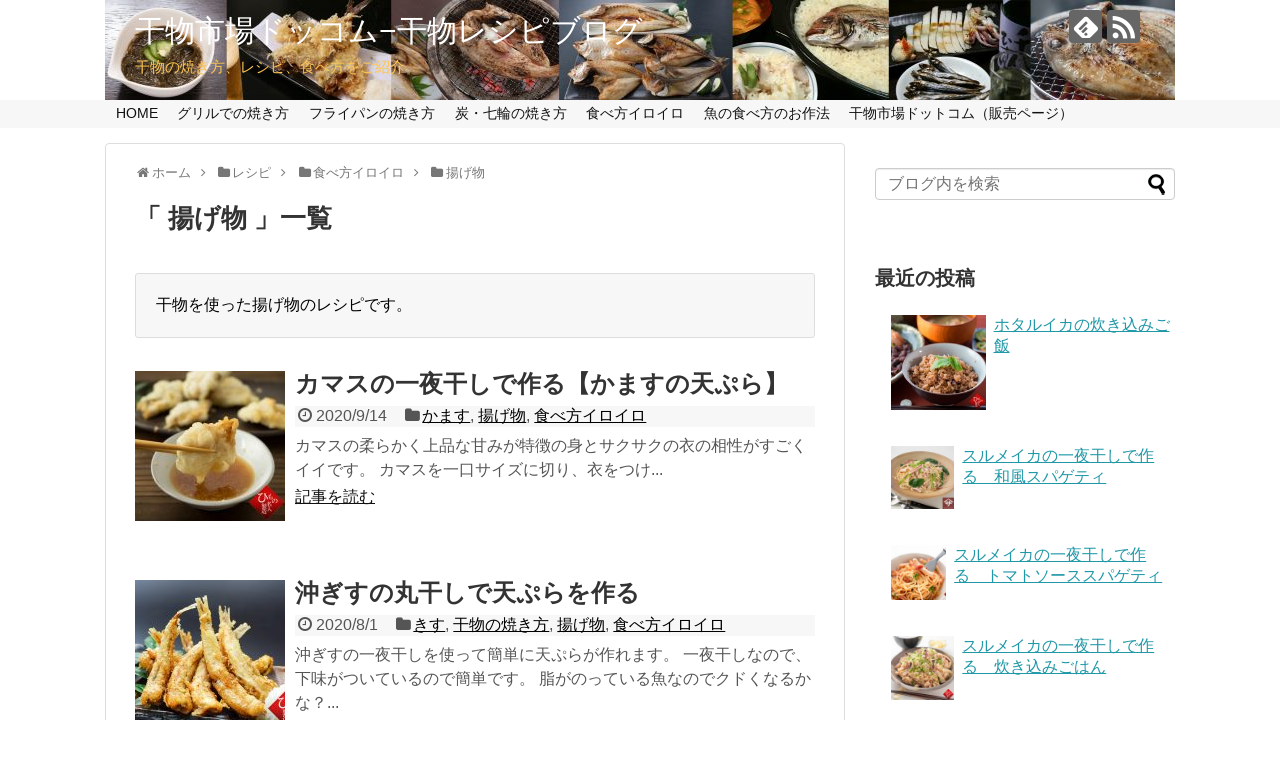

--- FILE ---
content_type: text/html; charset=UTF-8
request_url: https://himono1ba.com/wp/category/recipe/other-cook/deep_fry/
body_size: 11843
content:
<!DOCTYPE html>
<html lang="ja">
<head>
<meta charset="UTF-8">
  <meta name="viewport" content="width=device-width,initial-scale=1.0">
<link rel="alternate" type="application/rss+xml" title="干物市場ドッコム−干物レシピブログ RSS Feed" href="https://himono1ba.com/wp/feed/" />
<link rel="pingback" href="https://himono1ba.com/wp/xmlrpc.php" />
<meta name="description" content="干物を使った揚げ物のレシピです。" />
<meta name="keywords" content="揚げ物,ブログ,記事一覧" />
<!-- OGP -->
<meta property="og:type" content="website">
<meta property="og:description" content="干物を使った揚げ物のレシピです。">
<meta property="og:title" content="揚げ物 ｜ ">
<meta property="og:url" content="https://himono1ba.com/wp/category/recipe/other-cook/deep_fry/">
<meta property="og:image" content="https://himono1ba.com/wp/wp-content/uploads/2018/09/cropped-20160817-2-1.jpg">
<meta property="og:site_name" content="干物市場ドッコム−干物レシピブログ">
<meta property="og:locale" content="ja_JP">
<!-- /OGP -->
<!-- Twitter Card -->
<meta name="twitter:card" content="summary">
<meta name="twitter:description" content="干物を使った揚げ物のレシピです。">
<meta name="twitter:title" content="揚げ物 ｜ ">
<meta name="twitter:url" content="https://himono1ba.com/wp/category/recipe/other-cook/deep_fry/">
<meta name="twitter:domain" content="himono1ba.com">
<!-- /Twitter Card -->

<title>揚げ物  |  干物市場ドッコム−干物レシピブログ</title>
<meta name='robots' content='max-image-preview:large' />
<link rel='dns-prefetch' href='//himono1ba.com' />
<link rel="alternate" type="application/rss+xml" title="干物市場ドッコム−干物レシピブログ &raquo; フィード" href="https://himono1ba.com/wp/feed/" />
<link rel="alternate" type="application/rss+xml" title="干物市場ドッコム−干物レシピブログ &raquo; コメントフィード" href="https://himono1ba.com/wp/comments/feed/" />
<link rel="alternate" type="application/rss+xml" title="干物市場ドッコム−干物レシピブログ &raquo; 揚げ物 カテゴリーのフィード" href="https://himono1ba.com/wp/category/recipe/other-cook/deep_fry/feed/" />
<script type="text/javascript">
window._wpemojiSettings = {"baseUrl":"https:\/\/s.w.org\/images\/core\/emoji\/14.0.0\/72x72\/","ext":".png","svgUrl":"https:\/\/s.w.org\/images\/core\/emoji\/14.0.0\/svg\/","svgExt":".svg","source":{"concatemoji":"https:\/\/himono1ba.com\/wp\/wp-includes\/js\/wp-emoji-release.min.js"}};
/*! This file is auto-generated */
!function(e,a,t){var n,r,o,i=a.createElement("canvas"),p=i.getContext&&i.getContext("2d");function s(e,t){var a=String.fromCharCode,e=(p.clearRect(0,0,i.width,i.height),p.fillText(a.apply(this,e),0,0),i.toDataURL());return p.clearRect(0,0,i.width,i.height),p.fillText(a.apply(this,t),0,0),e===i.toDataURL()}function c(e){var t=a.createElement("script");t.src=e,t.defer=t.type="text/javascript",a.getElementsByTagName("head")[0].appendChild(t)}for(o=Array("flag","emoji"),t.supports={everything:!0,everythingExceptFlag:!0},r=0;r<o.length;r++)t.supports[o[r]]=function(e){if(p&&p.fillText)switch(p.textBaseline="top",p.font="600 32px Arial",e){case"flag":return s([127987,65039,8205,9895,65039],[127987,65039,8203,9895,65039])?!1:!s([55356,56826,55356,56819],[55356,56826,8203,55356,56819])&&!s([55356,57332,56128,56423,56128,56418,56128,56421,56128,56430,56128,56423,56128,56447],[55356,57332,8203,56128,56423,8203,56128,56418,8203,56128,56421,8203,56128,56430,8203,56128,56423,8203,56128,56447]);case"emoji":return!s([129777,127995,8205,129778,127999],[129777,127995,8203,129778,127999])}return!1}(o[r]),t.supports.everything=t.supports.everything&&t.supports[o[r]],"flag"!==o[r]&&(t.supports.everythingExceptFlag=t.supports.everythingExceptFlag&&t.supports[o[r]]);t.supports.everythingExceptFlag=t.supports.everythingExceptFlag&&!t.supports.flag,t.DOMReady=!1,t.readyCallback=function(){t.DOMReady=!0},t.supports.everything||(n=function(){t.readyCallback()},a.addEventListener?(a.addEventListener("DOMContentLoaded",n,!1),e.addEventListener("load",n,!1)):(e.attachEvent("onload",n),a.attachEvent("onreadystatechange",function(){"complete"===a.readyState&&t.readyCallback()})),(e=t.source||{}).concatemoji?c(e.concatemoji):e.wpemoji&&e.twemoji&&(c(e.twemoji),c(e.wpemoji)))}(window,document,window._wpemojiSettings);
</script>
<style type="text/css">
img.wp-smiley,
img.emoji {
	display: inline !important;
	border: none !important;
	box-shadow: none !important;
	height: 1em !important;
	width: 1em !important;
	margin: 0 0.07em !important;
	vertical-align: -0.1em !important;
	background: none !important;
	padding: 0 !important;
}
</style>
	<link rel='stylesheet' id='simplicity-style-css' href='https://himono1ba.com/wp/wp-content/themes/simplicity2/style.css' type='text/css' media='all' />
<link rel='stylesheet' id='responsive-style-css' href='https://himono1ba.com/wp/wp-content/themes/simplicity2/css/responsive-pc.css' type='text/css' media='all' />
<link rel='stylesheet' id='font-awesome-style-css' href='https://himono1ba.com/wp/wp-content/themes/simplicity2/webfonts/css/font-awesome.min.css' type='text/css' media='all' />
<link rel='stylesheet' id='icomoon-style-css' href='https://himono1ba.com/wp/wp-content/themes/simplicity2/webfonts/icomoon/style.css' type='text/css' media='all' />
<link rel='stylesheet' id='responsive-mode-style-css' href='https://himono1ba.com/wp/wp-content/themes/simplicity2/responsive.css' type='text/css' media='all' />
<link rel='stylesheet' id='narrow-style-css' href='https://himono1ba.com/wp/wp-content/themes/simplicity2/css/narrow.css' type='text/css' media='all' />
<link rel='stylesheet' id='media-style-css' href='https://himono1ba.com/wp/wp-content/themes/simplicity2/css/media.css' type='text/css' media='all' />
<link rel='stylesheet' id='extension-style-css' href='https://himono1ba.com/wp/wp-content/themes/simplicity2/css/extension.css' type='text/css' media='all' />
<style id='extension-style-inline-css' type='text/css'>

#site-title a {
  color:#ffffff;
}
#site-description {
  color:#fcc455;
}
#navi ul,
#navi ul.sub-menu,
#navi ul.children {
  background-color: #f7f7f7;
  border-color: #f7f7f7;
}
#navi {
  background-color: #f7f7f7;
}
@media screen and (max-width:1110px){
  #navi{
    background-color: transparent;
  }
}
@media screen and (max-width:639px){
  .article br{
    display: block;
  }
}
#h-top {
  background-image:url('https://himono1ba.com/wp/wp-content/uploads/2018/09/cropped-20160817-2-1.jpg');
}

</style>
<link rel='stylesheet' id='print-style-css' href='https://himono1ba.com/wp/wp-content/themes/simplicity2/css/print.css' type='text/css' media='print' />
<link rel='stylesheet' id='wp-block-library-css' href='https://himono1ba.com/wp/wp-includes/css/dist/block-library/style.min.css' type='text/css' media='all' />
<link rel='stylesheet' id='classic-theme-styles-css' href='https://himono1ba.com/wp/wp-includes/css/classic-themes.min.css' type='text/css' media='all' />
<style id='global-styles-inline-css' type='text/css'>
body{--wp--preset--color--black: #000000;--wp--preset--color--cyan-bluish-gray: #abb8c3;--wp--preset--color--white: #ffffff;--wp--preset--color--pale-pink: #f78da7;--wp--preset--color--vivid-red: #cf2e2e;--wp--preset--color--luminous-vivid-orange: #ff6900;--wp--preset--color--luminous-vivid-amber: #fcb900;--wp--preset--color--light-green-cyan: #7bdcb5;--wp--preset--color--vivid-green-cyan: #00d084;--wp--preset--color--pale-cyan-blue: #8ed1fc;--wp--preset--color--vivid-cyan-blue: #0693e3;--wp--preset--color--vivid-purple: #9b51e0;--wp--preset--gradient--vivid-cyan-blue-to-vivid-purple: linear-gradient(135deg,rgba(6,147,227,1) 0%,rgb(155,81,224) 100%);--wp--preset--gradient--light-green-cyan-to-vivid-green-cyan: linear-gradient(135deg,rgb(122,220,180) 0%,rgb(0,208,130) 100%);--wp--preset--gradient--luminous-vivid-amber-to-luminous-vivid-orange: linear-gradient(135deg,rgba(252,185,0,1) 0%,rgba(255,105,0,1) 100%);--wp--preset--gradient--luminous-vivid-orange-to-vivid-red: linear-gradient(135deg,rgba(255,105,0,1) 0%,rgb(207,46,46) 100%);--wp--preset--gradient--very-light-gray-to-cyan-bluish-gray: linear-gradient(135deg,rgb(238,238,238) 0%,rgb(169,184,195) 100%);--wp--preset--gradient--cool-to-warm-spectrum: linear-gradient(135deg,rgb(74,234,220) 0%,rgb(151,120,209) 20%,rgb(207,42,186) 40%,rgb(238,44,130) 60%,rgb(251,105,98) 80%,rgb(254,248,76) 100%);--wp--preset--gradient--blush-light-purple: linear-gradient(135deg,rgb(255,206,236) 0%,rgb(152,150,240) 100%);--wp--preset--gradient--blush-bordeaux: linear-gradient(135deg,rgb(254,205,165) 0%,rgb(254,45,45) 50%,rgb(107,0,62) 100%);--wp--preset--gradient--luminous-dusk: linear-gradient(135deg,rgb(255,203,112) 0%,rgb(199,81,192) 50%,rgb(65,88,208) 100%);--wp--preset--gradient--pale-ocean: linear-gradient(135deg,rgb(255,245,203) 0%,rgb(182,227,212) 50%,rgb(51,167,181) 100%);--wp--preset--gradient--electric-grass: linear-gradient(135deg,rgb(202,248,128) 0%,rgb(113,206,126) 100%);--wp--preset--gradient--midnight: linear-gradient(135deg,rgb(2,3,129) 0%,rgb(40,116,252) 100%);--wp--preset--duotone--dark-grayscale: url('#wp-duotone-dark-grayscale');--wp--preset--duotone--grayscale: url('#wp-duotone-grayscale');--wp--preset--duotone--purple-yellow: url('#wp-duotone-purple-yellow');--wp--preset--duotone--blue-red: url('#wp-duotone-blue-red');--wp--preset--duotone--midnight: url('#wp-duotone-midnight');--wp--preset--duotone--magenta-yellow: url('#wp-duotone-magenta-yellow');--wp--preset--duotone--purple-green: url('#wp-duotone-purple-green');--wp--preset--duotone--blue-orange: url('#wp-duotone-blue-orange');--wp--preset--font-size--small: 13px;--wp--preset--font-size--medium: 20px;--wp--preset--font-size--large: 36px;--wp--preset--font-size--x-large: 42px;--wp--preset--spacing--20: 0.44rem;--wp--preset--spacing--30: 0.67rem;--wp--preset--spacing--40: 1rem;--wp--preset--spacing--50: 1.5rem;--wp--preset--spacing--60: 2.25rem;--wp--preset--spacing--70: 3.38rem;--wp--preset--spacing--80: 5.06rem;}:where(.is-layout-flex){gap: 0.5em;}body .is-layout-flow > .alignleft{float: left;margin-inline-start: 0;margin-inline-end: 2em;}body .is-layout-flow > .alignright{float: right;margin-inline-start: 2em;margin-inline-end: 0;}body .is-layout-flow > .aligncenter{margin-left: auto !important;margin-right: auto !important;}body .is-layout-constrained > .alignleft{float: left;margin-inline-start: 0;margin-inline-end: 2em;}body .is-layout-constrained > .alignright{float: right;margin-inline-start: 2em;margin-inline-end: 0;}body .is-layout-constrained > .aligncenter{margin-left: auto !important;margin-right: auto !important;}body .is-layout-constrained > :where(:not(.alignleft):not(.alignright):not(.alignfull)){max-width: var(--wp--style--global--content-size);margin-left: auto !important;margin-right: auto !important;}body .is-layout-constrained > .alignwide{max-width: var(--wp--style--global--wide-size);}body .is-layout-flex{display: flex;}body .is-layout-flex{flex-wrap: wrap;align-items: center;}body .is-layout-flex > *{margin: 0;}:where(.wp-block-columns.is-layout-flex){gap: 2em;}.has-black-color{color: var(--wp--preset--color--black) !important;}.has-cyan-bluish-gray-color{color: var(--wp--preset--color--cyan-bluish-gray) !important;}.has-white-color{color: var(--wp--preset--color--white) !important;}.has-pale-pink-color{color: var(--wp--preset--color--pale-pink) !important;}.has-vivid-red-color{color: var(--wp--preset--color--vivid-red) !important;}.has-luminous-vivid-orange-color{color: var(--wp--preset--color--luminous-vivid-orange) !important;}.has-luminous-vivid-amber-color{color: var(--wp--preset--color--luminous-vivid-amber) !important;}.has-light-green-cyan-color{color: var(--wp--preset--color--light-green-cyan) !important;}.has-vivid-green-cyan-color{color: var(--wp--preset--color--vivid-green-cyan) !important;}.has-pale-cyan-blue-color{color: var(--wp--preset--color--pale-cyan-blue) !important;}.has-vivid-cyan-blue-color{color: var(--wp--preset--color--vivid-cyan-blue) !important;}.has-vivid-purple-color{color: var(--wp--preset--color--vivid-purple) !important;}.has-black-background-color{background-color: var(--wp--preset--color--black) !important;}.has-cyan-bluish-gray-background-color{background-color: var(--wp--preset--color--cyan-bluish-gray) !important;}.has-white-background-color{background-color: var(--wp--preset--color--white) !important;}.has-pale-pink-background-color{background-color: var(--wp--preset--color--pale-pink) !important;}.has-vivid-red-background-color{background-color: var(--wp--preset--color--vivid-red) !important;}.has-luminous-vivid-orange-background-color{background-color: var(--wp--preset--color--luminous-vivid-orange) !important;}.has-luminous-vivid-amber-background-color{background-color: var(--wp--preset--color--luminous-vivid-amber) !important;}.has-light-green-cyan-background-color{background-color: var(--wp--preset--color--light-green-cyan) !important;}.has-vivid-green-cyan-background-color{background-color: var(--wp--preset--color--vivid-green-cyan) !important;}.has-pale-cyan-blue-background-color{background-color: var(--wp--preset--color--pale-cyan-blue) !important;}.has-vivid-cyan-blue-background-color{background-color: var(--wp--preset--color--vivid-cyan-blue) !important;}.has-vivid-purple-background-color{background-color: var(--wp--preset--color--vivid-purple) !important;}.has-black-border-color{border-color: var(--wp--preset--color--black) !important;}.has-cyan-bluish-gray-border-color{border-color: var(--wp--preset--color--cyan-bluish-gray) !important;}.has-white-border-color{border-color: var(--wp--preset--color--white) !important;}.has-pale-pink-border-color{border-color: var(--wp--preset--color--pale-pink) !important;}.has-vivid-red-border-color{border-color: var(--wp--preset--color--vivid-red) !important;}.has-luminous-vivid-orange-border-color{border-color: var(--wp--preset--color--luminous-vivid-orange) !important;}.has-luminous-vivid-amber-border-color{border-color: var(--wp--preset--color--luminous-vivid-amber) !important;}.has-light-green-cyan-border-color{border-color: var(--wp--preset--color--light-green-cyan) !important;}.has-vivid-green-cyan-border-color{border-color: var(--wp--preset--color--vivid-green-cyan) !important;}.has-pale-cyan-blue-border-color{border-color: var(--wp--preset--color--pale-cyan-blue) !important;}.has-vivid-cyan-blue-border-color{border-color: var(--wp--preset--color--vivid-cyan-blue) !important;}.has-vivid-purple-border-color{border-color: var(--wp--preset--color--vivid-purple) !important;}.has-vivid-cyan-blue-to-vivid-purple-gradient-background{background: var(--wp--preset--gradient--vivid-cyan-blue-to-vivid-purple) !important;}.has-light-green-cyan-to-vivid-green-cyan-gradient-background{background: var(--wp--preset--gradient--light-green-cyan-to-vivid-green-cyan) !important;}.has-luminous-vivid-amber-to-luminous-vivid-orange-gradient-background{background: var(--wp--preset--gradient--luminous-vivid-amber-to-luminous-vivid-orange) !important;}.has-luminous-vivid-orange-to-vivid-red-gradient-background{background: var(--wp--preset--gradient--luminous-vivid-orange-to-vivid-red) !important;}.has-very-light-gray-to-cyan-bluish-gray-gradient-background{background: var(--wp--preset--gradient--very-light-gray-to-cyan-bluish-gray) !important;}.has-cool-to-warm-spectrum-gradient-background{background: var(--wp--preset--gradient--cool-to-warm-spectrum) !important;}.has-blush-light-purple-gradient-background{background: var(--wp--preset--gradient--blush-light-purple) !important;}.has-blush-bordeaux-gradient-background{background: var(--wp--preset--gradient--blush-bordeaux) !important;}.has-luminous-dusk-gradient-background{background: var(--wp--preset--gradient--luminous-dusk) !important;}.has-pale-ocean-gradient-background{background: var(--wp--preset--gradient--pale-ocean) !important;}.has-electric-grass-gradient-background{background: var(--wp--preset--gradient--electric-grass) !important;}.has-midnight-gradient-background{background: var(--wp--preset--gradient--midnight) !important;}.has-small-font-size{font-size: var(--wp--preset--font-size--small) !important;}.has-medium-font-size{font-size: var(--wp--preset--font-size--medium) !important;}.has-large-font-size{font-size: var(--wp--preset--font-size--large) !important;}.has-x-large-font-size{font-size: var(--wp--preset--font-size--x-large) !important;}
.wp-block-navigation a:where(:not(.wp-element-button)){color: inherit;}
:where(.wp-block-columns.is-layout-flex){gap: 2em;}
.wp-block-pullquote{font-size: 1.5em;line-height: 1.6;}
</style>
<link rel='stylesheet' id='newpost-catch-css' href='https://himono1ba.com/wp/wp-content/plugins/newpost-catch/style.css' type='text/css' media='all' />
<link rel='stylesheet' id='sedlex_styles-css' href='https://himono1ba.com/wp/wp-content/sedlex/inline_styles/6eb86a46dba7b7014c3ca5b60295946fe81eecea.css' type='text/css' media='all' />
<script type='text/javascript' src='https://himono1ba.com/wp/wp-includes/js/jquery/jquery.min.js' id='jquery-core-js'></script>
<script type='text/javascript' src='https://himono1ba.com/wp/wp-includes/js/jquery/jquery-migrate.min.js' id='jquery-migrate-js'></script>
<link rel="EditURI" type="application/rsd+xml" title="RSD" href="https://himono1ba.com/wp/xmlrpc.php?rsd" />
<link rel="wlwmanifest" type="application/wlwmanifest+xml" href="https://himono1ba.com/wp/wp-includes/wlwmanifest.xml" />
<meta name="generator" content="WordPress 6.1.9" />
<link rel='shortlink' href='https://himono1ba.com/wp/Dzu92' />
<link rel="next" href="https://himono1ba.com/wp/category/recipe/other-cook/deep_fry/page/2/" />
<style type="text/css">.recentcomments a{display:inline !important;padding:0 !important;margin:0 !important;}</style><!-- この URL で利用できる AMP HTML バージョンはありません。 --></head>
  <body class="archive category category-deep_fry category-127" itemscope itemtype="http://schema.org/WebPage">
    <div id="container">

      <!-- header -->
      <header itemscope itemtype="http://schema.org/WPHeader">
        <div id="header" class="clearfix">
          <div id="header-in">

                        <div id="h-top">
              <!-- モバイルメニュー表示用のボタン -->
<div id="mobile-menu">
  <a id="mobile-menu-toggle" href="#"><span class="fa fa-bars fa-2x"></span></a>
</div>

              <div class="alignleft top-title-catchphrase">
                <!-- サイトのタイトル -->
<p id="site-title" itemscope itemtype="http://schema.org/Organization">
  <a href="https://himono1ba.com/wp/">干物市場ドッコム−干物レシピブログ</a></p>
<!-- サイトの概要 -->
<p id="site-description">
  干物の焼き方、レシピ、食べ方をご紹介</p>
              </div>

              <div class="alignright top-sns-follows">
                                <!-- SNSページ -->
<div class="sns-pages">
<p class="sns-follow-msg">フォローする</p>
<ul class="snsp">
<li class="feedly-page"><a href='//feedly.com/index.html#subscription%2Ffeed%2Fhttps%3A%2F%2Fhimono1ba.com%2Fwp%2Ffeed%2F' target='blank' title="feedlyで更新情報を購読" rel="nofollow"><span class="icon-feedly-logo"></span></a></li><li class="rss-page"><a href="https://himono1ba.com/wp/feed/" target="_blank" title="RSSで更新情報をフォロー" rel="nofollow"><span class="icon-rss-logo"></span></a></li>  </ul>
</div>
                              </div>

            </div><!-- /#h-top -->
          </div><!-- /#header-in -->
        </div><!-- /#header -->
      </header>

      <!-- Navigation -->
<nav itemscope itemtype="http://schema.org/SiteNavigationElement">
  <div id="navi">
      	<div id="navi-in">
      <div class="menu-%e3%82%b0%e3%83%ad%e3%83%bc%e3%83%90%e3%83%ab%e3%83%a1%e3%83%8b%e3%83%a5%e3%83%bc-container"><ul id="menu-%e3%82%b0%e3%83%ad%e3%83%bc%e3%83%90%e3%83%ab%e3%83%a1%e3%83%8b%e3%83%a5%e3%83%bc" class="menu"><li id="menu-item-2070" class="menu-item menu-item-type-custom menu-item-object-custom menu-item-home menu-item-2070"><a href="https://himono1ba.com/wp/">HOME</a></li>
<li id="menu-item-2063" class="menu-item menu-item-type-taxonomy menu-item-object-category menu-item-2063"><a href="https://himono1ba.com/wp/category/recipe/roast/grill/">グリルでの焼き方</a></li>
<li id="menu-item-2064" class="menu-item menu-item-type-taxonomy menu-item-object-category menu-item-2064"><a href="https://himono1ba.com/wp/category/recipe/roast/pan/">フライパンの焼き方</a></li>
<li id="menu-item-2066" class="menu-item menu-item-type-taxonomy menu-item-object-category menu-item-2066"><a href="https://himono1ba.com/wp/category/recipe/roast/charcoa/">炭・七輪の焼き方</a></li>
<li id="menu-item-2067" class="menu-item menu-item-type-taxonomy menu-item-object-category current-category-ancestor menu-item-2067"><a href="https://himono1ba.com/wp/category/recipe/other-cook/">食べ方イロイロ</a></li>
<li id="menu-item-2068" class="menu-item menu-item-type-taxonomy menu-item-object-category menu-item-2068"><a href="https://himono1ba.com/wp/category/manner/">魚の食べ方のお作法</a></li>
<li id="menu-item-2069" class="menu-item menu-item-type-custom menu-item-object-custom menu-item-2069"><a href="https://himono1ba.com/">干物市場ドットコム（販売ページ）</a></li>
</ul></div>    </div><!-- /#navi-in -->
  </div><!-- /#navi -->
</nav>
<!-- /Navigation -->
      <!-- 本体部分 -->
      <div id="body">
        <div id="body-in">

          
          <!-- main -->
          <main itemscope itemprop="mainContentOfPage">
            <div id="main" itemscope itemtype="http://schema.org/Blog">


<div id="breadcrumb" class="breadcrumb-category"><div itemtype="http://data-vocabulary.org/Breadcrumb" itemscope="" class="breadcrumb-home"><span class="fa fa-home fa-fw"></span><a href="https://himono1ba.com/wp" itemprop="url"><span itemprop="title">ホーム</span></a><span class="sp"><span class="fa fa-angle-right"></span></span></div><div itemtype="http://data-vocabulary.org/Breadcrumb" itemscope=""><span class="fa fa-folder fa-fw"></span><a href="https://himono1ba.com/wp/category/recipe/" itemprop="url"><span itemprop="title">レシピ</span></a><span class="sp"><span class="fa fa-angle-right"></span></span></div><div itemtype="http://data-vocabulary.org/Breadcrumb" itemscope=""><span class="fa fa-folder fa-fw"></span><a href="https://himono1ba.com/wp/category/recipe/other-cook/" itemprop="url"><span itemprop="title">食べ方イロイロ</span></a><span class="sp"><span class="fa fa-angle-right"></span></span></div><div itemtype="http://data-vocabulary.org/Breadcrumb" itemscope=""><span class="fa fa-folder fa-fw"></span><a href="https://himono1ba.com/wp/category/recipe/other-cook/deep_fry/" itemprop="url"><span itemprop="title">揚げ物</span></a></div></div><!-- /#breadcrumb -->
  <h1 id="archive-title">「
        揚げ物      」一覧  </h1>




<!-- カテゴリの説明文 -->
<div class="category-description"><p>干物を使った揚げ物のレシピです。</p>
</div>


<div id="list">
<!-- 記事一覧 -->
<article id="post-4501" class="entry cf entry-card post-4501 post type-post status-publish format-standard has-post-thumbnail category-kamasu category-deep_fry category-other-cook tag-39 tag-43 tag-128 tag-34 tag-129">
  <figure class="entry-thumb">
                  <a href="https://himono1ba.com/wp/2020/09/14/post-4501/" class="entry-image entry-image-link" title="カマスの一夜干しで作る【かますの天ぷら】"><img width="150" height="150" src="https://himono1ba.com/wp/wp-content/uploads/2020/09/DSC08906-2-150x150.jpg" class="entry-thumnail wp-post-image" alt="カマスの一夜干しで作る【かますの天ぷら】" decoding="async" srcset="https://himono1ba.com/wp/wp-content/uploads/2020/09/DSC08906-2-150x150.jpg 150w, https://himono1ba.com/wp/wp-content/uploads/2020/09/DSC08906-2-300x300.jpg 300w, https://himono1ba.com/wp/wp-content/uploads/2020/09/DSC08906-2-768x768.jpg 768w, https://himono1ba.com/wp/wp-content/uploads/2020/09/DSC08906-2-100x100.jpg 100w, https://himono1ba.com/wp/wp-content/uploads/2020/09/DSC08906-2-320x320.jpg 320w, https://himono1ba.com/wp/wp-content/uploads/2020/09/DSC08906-2-45x45.jpg 45w, https://himono1ba.com/wp/wp-content/uploads/2020/09/DSC08906-2.jpg 800w" sizes="(max-width: 150px) 100vw, 150px" /></a>
            </figure><!-- /.entry-thumb -->

  <div class="entry-card-content">
  <header>
    <h2><a href="https://himono1ba.com/wp/2020/09/14/post-4501/" class="entry-title entry-title-link" title="カマスの一夜干しで作る【かますの天ぷら】">カマスの一夜干しで作る【かますの天ぷら】</a></h2>
    <p class="post-meta">
            <span class="post-date"><span class="fa fa-clock-o fa-fw"></span><span class="published">2020/9/14</span></span>
      
            <span class="category"><span class="fa fa-folder fa-fw"></span><a href="https://himono1ba.com/wp/category/kind/kamasu/" rel="category tag">かます</a>, <a href="https://himono1ba.com/wp/category/recipe/other-cook/deep_fry/" rel="category tag">揚げ物</a>, <a href="https://himono1ba.com/wp/category/recipe/other-cook/" rel="category tag">食べ方イロイロ</a></span>
      
      
      
    </p><!-- /.post-meta -->
      </header>
  <p class="entry-snippet">



カマスの柔らかく上品な甘みが特徴の身とサクサクの衣の相性がすごくイイです。



カマスを一口サイズに切り、衣をつけ...</p>

    <footer>
    <p class="entry-read"><a href="https://himono1ba.com/wp/2020/09/14/post-4501/" class="entry-read-link">記事を読む</a></p>
  </footer>
  
</div><!-- /.entry-card-content -->
</article><article id="post-4377" class="entry cf entry-card post-4377 post type-post status-publish format-standard has-post-thumbnail category-sillaginoid category-roast category-deep_fry category-other-cook">
  <figure class="entry-thumb">
                  <a href="https://himono1ba.com/wp/2020/08/01/post-4377/" class="entry-image entry-image-link" title="沖ぎすの丸干しで天ぷらを作る"><img width="150" height="150" src="https://himono1ba.com/wp/wp-content/uploads/2020/07/DSC04177-150x150.jpg" class="entry-thumnail wp-post-image" alt="沖ぎすの丸干しで天ぷらを作る" decoding="async" loading="lazy" srcset="https://himono1ba.com/wp/wp-content/uploads/2020/07/DSC04177-150x150.jpg 150w, https://himono1ba.com/wp/wp-content/uploads/2020/07/DSC04177-100x100.jpg 100w" sizes="(max-width: 150px) 100vw, 150px" /></a>
            </figure><!-- /.entry-thumb -->

  <div class="entry-card-content">
  <header>
    <h2><a href="https://himono1ba.com/wp/2020/08/01/post-4377/" class="entry-title entry-title-link" title="沖ぎすの丸干しで天ぷらを作る">沖ぎすの丸干しで天ぷらを作る</a></h2>
    <p class="post-meta">
            <span class="post-date"><span class="fa fa-clock-o fa-fw"></span><span class="published">2020/8/1</span></span>
      
            <span class="category"><span class="fa fa-folder fa-fw"></span><a href="https://himono1ba.com/wp/category/kind/sillaginoid/" rel="category tag">きす</a>, <a href="https://himono1ba.com/wp/category/recipe/roast/" rel="category tag">干物の焼き方</a>, <a href="https://himono1ba.com/wp/category/recipe/other-cook/deep_fry/" rel="category tag">揚げ物</a>, <a href="https://himono1ba.com/wp/category/recipe/other-cook/" rel="category tag">食べ方イロイロ</a></span>
      
      
      
    </p><!-- /.post-meta -->
      </header>
  <p class="entry-snippet">沖ぎすの一夜干しを使って簡単に天ぷらが作れます。
一夜干しなので、下味がついているので簡単です。
脂がのっている魚なのでクドくなるかな？...</p>

    <footer>
    <p class="entry-read"><a href="https://himono1ba.com/wp/2020/08/01/post-4377/" class="entry-read-link">記事を読む</a></p>
  </footer>
  
</div><!-- /.entry-card-content -->
</article><article id="post-4341" class="entry cf entry-card post-4341 post type-post status-publish format-standard has-post-thumbnail category-squid category-deep_fry category-other-cook tag-30 tag-34">
  <figure class="entry-thumb">
                  <a href="https://himono1ba.com/wp/2020/07/04/post-4341/" class="entry-image entry-image-link" title="白いか（ケンサキイカ）の干物で作る天ぷら"><img width="150" height="150" src="https://himono1ba.com/wp/wp-content/uploads/2020/07/DSC06994-150x150.jpg" class="entry-thumnail wp-post-image" alt="白いか（ケンサキイカ）の干物で作る天ぷら" decoding="async" loading="lazy" srcset="https://himono1ba.com/wp/wp-content/uploads/2020/07/DSC06994-150x150.jpg 150w, https://himono1ba.com/wp/wp-content/uploads/2020/07/DSC06994-300x300.jpg 300w, https://himono1ba.com/wp/wp-content/uploads/2020/07/DSC06994-768x768.jpg 768w, https://himono1ba.com/wp/wp-content/uploads/2020/07/DSC06994-100x100.jpg 100w, https://himono1ba.com/wp/wp-content/uploads/2020/07/DSC06994-320x320.jpg 320w, https://himono1ba.com/wp/wp-content/uploads/2020/07/DSC06994.jpg 800w" sizes="(max-width: 150px) 100vw, 150px" /></a>
            </figure><!-- /.entry-thumb -->

  <div class="entry-card-content">
  <header>
    <h2><a href="https://himono1ba.com/wp/2020/07/04/post-4341/" class="entry-title entry-title-link" title="白いか（ケンサキイカ）の干物で作る天ぷら">白いか（ケンサキイカ）の干物で作る天ぷら</a></h2>
    <p class="post-meta">
            <span class="post-date"><span class="fa fa-clock-o fa-fw"></span><span class="published">2020/7/4</span></span>
      
            <span class="category"><span class="fa fa-folder fa-fw"></span><a href="https://himono1ba.com/wp/category/kind/squid/" rel="category tag">いか</a>, <a href="https://himono1ba.com/wp/category/recipe/other-cook/deep_fry/" rel="category tag">揚げ物</a>, <a href="https://himono1ba.com/wp/category/recipe/other-cook/" rel="category tag">食べ方イロイロ</a></span>
      
      
      
    </p><!-- /.post-meta -->
      </header>
  <p class="entry-snippet">

一般的に「イカの天ぷら」は生のイカを使いますが、

一夜干しの白いかで天ぷらを作ると生とは全く違ううま味があります。





●イカを...</p>

    <footer>
    <p class="entry-read"><a href="https://himono1ba.com/wp/2020/07/04/post-4341/" class="entry-read-link">記事を読む</a></p>
  </footer>
  
</div><!-- /.entry-card-content -->
</article><article id="post-4289" class="entry cf entry-card post-4289 post type-post status-publish format-standard has-post-thumbnail category-sandfish category-recipe category-deep_fry category-other-cook">
  <figure class="entry-thumb">
                  <a href="https://himono1ba.com/wp/2020/03/10/post-4289/" class="entry-image entry-image-link" title="はたはたの一夜干しで天ぷらを作る"><img width="150" height="150" src="https://himono1ba.com/wp/wp-content/uploads/2020/03/DSC04060-2-150x150.jpg" class="entry-thumnail wp-post-image" alt="はたはたの一夜干しで天ぷらを作る" decoding="async" loading="lazy" srcset="https://himono1ba.com/wp/wp-content/uploads/2020/03/DSC04060-2-150x150.jpg 150w, https://himono1ba.com/wp/wp-content/uploads/2020/03/DSC04060-2-100x100.jpg 100w" sizes="(max-width: 150px) 100vw, 150px" /></a>
            </figure><!-- /.entry-thumb -->

  <div class="entry-card-content">
  <header>
    <h2><a href="https://himono1ba.com/wp/2020/03/10/post-4289/" class="entry-title entry-title-link" title="はたはたの一夜干しで天ぷらを作る">はたはたの一夜干しで天ぷらを作る</a></h2>
    <p class="post-meta">
            <span class="post-date"><span class="fa fa-clock-o fa-fw"></span><span class="published">2020/3/10</span></span>
      
            <span class="category"><span class="fa fa-folder fa-fw"></span><a href="https://himono1ba.com/wp/category/kind/sandfish/" rel="category tag">はたはた</a>, <a href="https://himono1ba.com/wp/category/recipe/" rel="category tag">レシピ</a>, <a href="https://himono1ba.com/wp/category/recipe/other-cook/deep_fry/" rel="category tag">揚げ物</a>, <a href="https://himono1ba.com/wp/category/recipe/other-cook/" rel="category tag">食べ方イロイロ</a></span>
      
      
      
    </p><!-- /.post-meta -->
      </header>
  <p class="entry-snippet">小さいハタハタを使って簡単に肩揚げが作れます。

一夜干しなので、下処理・下味がついているので簡単です。





</p>

    <footer>
    <p class="entry-read"><a href="https://himono1ba.com/wp/2020/03/10/post-4289/" class="entry-read-link">記事を読む</a></p>
  </footer>
  
</div><!-- /.entry-card-content -->
</article><article id="post-4157" class="entry cf entry-card post-4157 post type-post status-publish format-standard has-post-thumbnail category-sandfish category-recipe category-deep_fry category-other-cook">
  <figure class="entry-thumb">
                  <a href="https://himono1ba.com/wp/2019/01/11/post-4157/" class="entry-image entry-image-link" title="はたはたの一夜干しで唐揚げを作る"><img width="150" height="150" src="https://himono1ba.com/wp/wp-content/uploads/2019/01/dsc05174-2-150x150.jpg" class="entry-thumnail wp-post-image" alt="はたはたの一夜干しで唐揚げを作る" decoding="async" loading="lazy" srcset="https://himono1ba.com/wp/wp-content/uploads/2019/01/dsc05174-2-150x150.jpg 150w, https://himono1ba.com/wp/wp-content/uploads/2019/01/dsc05174-2-100x100.jpg 100w" sizes="(max-width: 150px) 100vw, 150px" /></a>
            </figure><!-- /.entry-thumb -->

  <div class="entry-card-content">
  <header>
    <h2><a href="https://himono1ba.com/wp/2019/01/11/post-4157/" class="entry-title entry-title-link" title="はたはたの一夜干しで唐揚げを作る">はたはたの一夜干しで唐揚げを作る</a></h2>
    <p class="post-meta">
            <span class="post-date"><span class="fa fa-clock-o fa-fw"></span><span class="published">2019/1/11</span></span>
      
            <span class="category"><span class="fa fa-folder fa-fw"></span><a href="https://himono1ba.com/wp/category/kind/sandfish/" rel="category tag">はたはた</a>, <a href="https://himono1ba.com/wp/category/recipe/" rel="category tag">レシピ</a>, <a href="https://himono1ba.com/wp/category/recipe/other-cook/deep_fry/" rel="category tag">揚げ物</a>, <a href="https://himono1ba.com/wp/category/recipe/other-cook/" rel="category tag">食べ方イロイロ</a></span>
      
      
      
    </p><!-- /.post-meta -->
      </header>
  <p class="entry-snippet">

小さいハタハタを使って簡単に肩揚げが作れます。

一夜干しなので、下処理・下味がついているので簡単です。





...</p>

    <footer>
    <p class="entry-read"><a href="https://himono1ba.com/wp/2019/01/11/post-4157/" class="entry-read-link">記事を読む</a></p>
  </footer>
  
</div><!-- /.entry-card-content -->
</article><article id="post-3274" class="entry cf entry-card post-3274 post type-post status-publish format-standard has-post-thumbnail category-deep_fry category-branchiostegus category-other-cook">
  <figure class="entry-thumb">
                  <a href="https://himono1ba.com/wp/2017/01/22/post-3274/" class="entry-image entry-image-link" title="甘鯛のからあげ"><img width="150" height="150" src="https://himono1ba.com/wp/wp-content/uploads/2016/12/IMG_9081-150x150.jpg" class="entry-thumnail wp-post-image" alt="甘鯛のからあげ" decoding="async" loading="lazy" srcset="https://himono1ba.com/wp/wp-content/uploads/2016/12/IMG_9081-150x150.jpg 150w, https://himono1ba.com/wp/wp-content/uploads/2016/12/IMG_9081-100x100.jpg 100w" sizes="(max-width: 150px) 100vw, 150px" /></a>
            </figure><!-- /.entry-thumb -->

  <div class="entry-card-content">
  <header>
    <h2><a href="https://himono1ba.com/wp/2017/01/22/post-3274/" class="entry-title entry-title-link" title="甘鯛のからあげ">甘鯛のからあげ</a></h2>
    <p class="post-meta">
            <span class="post-date"><span class="fa fa-clock-o fa-fw"></span><span class="published">2017/1/22</span></span>
      
            <span class="category"><span class="fa fa-folder fa-fw"></span><a href="https://himono1ba.com/wp/category/recipe/other-cook/deep_fry/" rel="category tag">揚げ物</a>, <a href="https://himono1ba.com/wp/category/kind/branchiostegus/" rel="category tag">甘鯛</a>, <a href="https://himono1ba.com/wp/category/recipe/other-cook/" rel="category tag">食べ方イロイロ</a></span>
      
      
      
    </p><!-- /.post-meta -->
      </header>
  <p class="entry-snippet">

半分を更に一口大に切って、小麦粉を軽くまぶして揚げます。

 

一夜干しなので、塩味がついているので味付けはいりません。...</p>

    <footer>
    <p class="entry-read"><a href="https://himono1ba.com/wp/2017/01/22/post-3274/" class="entry-read-link">記事を読む</a></p>
  </footer>
  
</div><!-- /.entry-card-content -->
</article><article id="post-2609" class="entry cf entry-card post-2609 post type-post status-publish format-standard has-post-thumbnail category-helicolenus category-deep_fry category-other-cook">
  <figure class="entry-thumb">
                  <a href="https://himono1ba.com/wp/2016/09/14/post-2609/" class="entry-image entry-image-link" title="ユメカサゴの素揚げ"><img width="150" height="150" src="https://himono1ba.com/wp/wp-content/uploads/2016/09/20160515-3-コピー-150x150.jpg" class="entry-thumnail wp-post-image" alt="ユメカサゴの素揚げ" decoding="async" loading="lazy" srcset="https://himono1ba.com/wp/wp-content/uploads/2016/09/20160515-3-コピー-150x150.jpg 150w, https://himono1ba.com/wp/wp-content/uploads/2016/09/20160515-3-コピー-100x100.jpg 100w" sizes="(max-width: 150px) 100vw, 150px" /></a>
            </figure><!-- /.entry-thumb -->

  <div class="entry-card-content">
  <header>
    <h2><a href="https://himono1ba.com/wp/2016/09/14/post-2609/" class="entry-title entry-title-link" title="ユメカサゴの素揚げ">ユメカサゴの素揚げ</a></h2>
    <p class="post-meta">
            <span class="post-date"><span class="fa fa-clock-o fa-fw"></span><span class="published">2016/9/14</span></span>
      
            <span class="category"><span class="fa fa-folder fa-fw"></span><a href="https://himono1ba.com/wp/category/kind/helicolenus/" rel="category tag">ゆめかさご</a>, <a href="https://himono1ba.com/wp/category/recipe/other-cook/deep_fry/" rel="category tag">揚げ物</a>, <a href="https://himono1ba.com/wp/category/recipe/other-cook/" rel="category tag">食べ方イロイロ</a></span>
      
      
      
    </p><!-- /.post-meta -->
      </header>
  <p class="entry-snippet">

干物の楽しみ方は「焼く」だけではありません。

その代表格がこのユメカサゴです。　カサゴは焼くより揚げる方をワタシはおすすめしま...</p>

    <footer>
    <p class="entry-read"><a href="https://himono1ba.com/wp/2016/09/14/post-2609/" class="entry-read-link">記事を読む</a></p>
  </footer>
  
</div><!-- /.entry-card-content -->
</article><article id="post-1516" class="entry cf entry-card post-1516 post type-post status-publish format-standard has-post-thumbnail category-sandfish category-recipe category-deep_fry">
  <figure class="entry-thumb">
                  <a href="https://himono1ba.com/wp/2016/07/04/post-1516/" class="entry-image entry-image-link" title="やってみたら美味しかった！ハタハタの一夜干しの天ぷら。"><img width="150" height="150" src="https://himono1ba.com/wp/wp-content/uploads/2016/07/20160704-1-6-1-150x150.jpg" class="entry-thumnail wp-post-image" alt="やってみたら美味しかった！ハタハタの一夜干しの天ぷら。" decoding="async" loading="lazy" srcset="https://himono1ba.com/wp/wp-content/uploads/2016/07/20160704-1-6-1-150x150.jpg 150w, https://himono1ba.com/wp/wp-content/uploads/2016/07/20160704-1-6-1-100x100.jpg 100w" sizes="(max-width: 150px) 100vw, 150px" /></a>
            </figure><!-- /.entry-thumb -->

  <div class="entry-card-content">
  <header>
    <h2><a href="https://himono1ba.com/wp/2016/07/04/post-1516/" class="entry-title entry-title-link" title="やってみたら美味しかった！ハタハタの一夜干しの天ぷら。">やってみたら美味しかった！ハタハタの一夜干しの天ぷら。</a></h2>
    <p class="post-meta">
            <span class="post-date"><span class="fa fa-clock-o fa-fw"></span><span class="published">2016/7/4</span></span>
      
            <span class="category"><span class="fa fa-folder fa-fw"></span><a href="https://himono1ba.com/wp/category/kind/sandfish/" rel="category tag">はたはた</a>, <a href="https://himono1ba.com/wp/category/recipe/" rel="category tag">レシピ</a>, <a href="https://himono1ba.com/wp/category/recipe/other-cook/deep_fry/" rel="category tag">揚げ物</a></span>
      
      
      
    </p><!-- /.post-meta -->
      </header>
  <p class="entry-snippet">
 ハタハタの一夜干しです。解凍しておきます。


 胸びれをちょいと持ち上げて、、、

頭を切ります。

こんな感じです。...</p>

    <footer>
    <p class="entry-read"><a href="https://himono1ba.com/wp/2016/07/04/post-1516/" class="entry-read-link">記事を読む</a></p>
  </footer>
  
</div><!-- /.entry-card-content -->
</article><article id="post-2652" class="entry cf entry-card post-2652 post type-post status-publish format-standard has-post-thumbnail category-flounder category-deep_fry category-other-cook">
  <figure class="entry-thumb">
                  <a href="https://himono1ba.com/wp/2015/09/14/post-2652/" class="entry-image entry-image-link" title="エテガレイのフライ"><img width="150" height="150" src="https://himono1ba.com/wp/wp-content/uploads/2016/09/20160703-IMG_3191-150x150.jpg" class="entry-thumnail wp-post-image" alt="エテガレイのフライ" decoding="async" loading="lazy" srcset="https://himono1ba.com/wp/wp-content/uploads/2016/09/20160703-IMG_3191-150x150.jpg 150w, https://himono1ba.com/wp/wp-content/uploads/2016/09/20160703-IMG_3191-100x100.jpg 100w" sizes="(max-width: 150px) 100vw, 150px" /></a>
            </figure><!-- /.entry-thumb -->

  <div class="entry-card-content">
  <header>
    <h2><a href="https://himono1ba.com/wp/2015/09/14/post-2652/" class="entry-title entry-title-link" title="エテガレイのフライ">エテガレイのフライ</a></h2>
    <p class="post-meta">
            <span class="post-date"><span class="fa fa-clock-o fa-fw"></span><span class="published">2015/9/14</span></span>
      
            <span class="category"><span class="fa fa-folder fa-fw"></span><a href="https://himono1ba.com/wp/category/kind/flounder/" rel="category tag">かれい</a>, <a href="https://himono1ba.com/wp/category/recipe/other-cook/deep_fry/" rel="category tag">揚げ物</a>, <a href="https://himono1ba.com/wp/category/recipe/other-cook/" rel="category tag">食べ方イロイロ</a></span>
      
      
      
    </p><!-- /.post-meta -->
      </header>
  <p class="entry-snippet">



小麦粉をまぶします。（素揚げでもイイです。）


油で揚げて完成です。
冷凍庫のなかで、少し古くなって臭いのでたカレ...</p>

    <footer>
    <p class="entry-read"><a href="https://himono1ba.com/wp/2015/09/14/post-2652/" class="entry-read-link">記事を読む</a></p>
  </footer>
  
</div><!-- /.entry-card-content -->
</article><article id="post-2642" class="entry cf entry-card post-2642 post type-post status-publish format-standard has-post-thumbnail category-sandfish category-deep_fry category-other-cook">
  <figure class="entry-thumb">
                  <a href="https://himono1ba.com/wp/2015/09/14/post-2642/" class="entry-image entry-image-link" title="ハタハタの干物のフライ"><img width="150" height="150" src="https://himono1ba.com/wp/wp-content/uploads/2016/09/20160703-IMG_3169-150x150.jpg" class="entry-thumnail wp-post-image" alt="ハタハタの干物のフライ" decoding="async" loading="lazy" srcset="https://himono1ba.com/wp/wp-content/uploads/2016/09/20160703-IMG_3169-150x150.jpg 150w, https://himono1ba.com/wp/wp-content/uploads/2016/09/20160703-IMG_3169-100x100.jpg 100w" sizes="(max-width: 150px) 100vw, 150px" /></a>
            </figure><!-- /.entry-thumb -->

  <div class="entry-card-content">
  <header>
    <h2><a href="https://himono1ba.com/wp/2015/09/14/post-2642/" class="entry-title entry-title-link" title="ハタハタの干物のフライ">ハタハタの干物のフライ</a></h2>
    <p class="post-meta">
            <span class="post-date"><span class="fa fa-clock-o fa-fw"></span><span class="published">2015/9/14</span></span>
      
            <span class="category"><span class="fa fa-folder fa-fw"></span><a href="https://himono1ba.com/wp/category/kind/sandfish/" rel="category tag">はたはた</a>, <a href="https://himono1ba.com/wp/category/recipe/other-cook/deep_fry/" rel="category tag">揚げ物</a>, <a href="https://himono1ba.com/wp/category/recipe/other-cook/" rel="category tag">食べ方イロイロ</a></span>
      
      
      
    </p><!-- /.post-meta -->
      </header>
  <p class="entry-snippet">

冷凍庫のなかで、少し古くなって臭いのでたハタハタの干物があれば、揚げると美味しくお召し上がり頂けます。

キッチンばさみで頭を開...</p>

    <footer>
    <p class="entry-read"><a href="https://himono1ba.com/wp/2015/09/14/post-2642/" class="entry-read-link">記事を読む</a></p>
  </footer>
  
</div><!-- /.entry-card-content -->
</article>  <div class="clear"></div>
</div><!-- /#list -->

  <!-- 文章下広告 -->
                  

<ul class="pagination" role="menubar" aria-label="Pagination"><li class="first"><a href="https://himono1ba.com/wp/category/recipe/other-cook/deep_fry/"><span>First</span></a></li><li class="previous"><a href="https://himono1ba.com/wp/category/recipe/other-cook/deep_fry/"><span>Previous</span></a></li><li class="current"><a>1</a></li><li><a href="https://himono1ba.com/wp/category/recipe/other-cook/deep_fry/page/2/" class="inactive" >2</a></li><li class="next"><a href="https://himono1ba.com/wp/category/recipe/other-cook/deep_fry/page/2/"><span>Next</span></a></li><li class="last"><a href="https://himono1ba.com/wp/category/recipe/other-cook/deep_fry/page/2/"><span>Last</span></a></li></ul>
            </div><!-- /#main -->
          </main>
        <!-- sidebar -->
<div id="sidebar" role="complementary">
    
  <div id="sidebar-widget">
  <!-- ウイジェット -->
  <aside id="search-2" class="widget widget_search"><form method="get" id="searchform" action="https://himono1ba.com/wp/">
	<input type="text" placeholder="ブログ内を検索" name="s" id="s">
	<input type="submit" id="searchsubmit" value="">
</form></aside><aside id="newpostcatch-2" class="widget widget_newpostcatch"><h3 class="widget_title sidebar_widget_title">最近の投稿</h3>				<ul id="npcatch" class="npcatch">
										<li>
							<a href="https://himono1ba.com/wp/2023/12/04/post-5772/" title="ホタルイカの炊き込みご飯">
								<figure>
									<img src="https://himono1ba.com/wp/wp-content/uploads/2023/10/dsc01775-2-150x150.jpg" width="100" height="100" alt="ホタルイカの炊き込みご飯" title="ホタルイカの炊き込みご飯"/>
								</figure>
								<div class="detail">
									<span class="title">ホタルイカの炊き込みご飯</span>
																	</div>
							</a>
						</li>
					  						<li>
							<a href="https://himono1ba.com/wp/2023/11/30/post-5488/" title="スルメイカの一夜干しで作る　和風スパゲティ">
								<figure>
									<img src="https://himono1ba.com/wp/wp-content/uploads/2022/05/dsc08920-2-150x150.jpg" width="100" height="100" alt="スルメイカの一夜干しで作る　和風スパゲティ" title="スルメイカの一夜干しで作る　和風スパゲティ"/>
								</figure>
								<div class="detail">
									<span class="title">スルメイカの一夜干しで作る　和風スパゲティ</span>
																	</div>
							</a>
						</li>
					  						<li>
							<a href="https://himono1ba.com/wp/2023/10/22/post-5485/" title="スルメイカの一夜干しで作る　トマトソーススパゲティ">
								<figure>
									<img src="https://himono1ba.com/wp/wp-content/uploads/2022/05/dsc08976-150x150.jpg" width="100" height="100" alt="スルメイカの一夜干しで作る　トマトソーススパゲティ" title="スルメイカの一夜干しで作る　トマトソーススパゲティ"/>
								</figure>
								<div class="detail">
									<span class="title">スルメイカの一夜干しで作る　トマトソーススパゲティ</span>
																	</div>
							</a>
						</li>
					  						<li>
							<a href="https://himono1ba.com/wp/2023/10/22/post-5500/" title="スルメイカの一夜干しで作る　炊き込みごはん">
								<figure>
									<img src="https://himono1ba.com/wp/wp-content/uploads/2022/05/イカご飯_dsc08767-2-150x150.jpg" width="100" height="100" alt="スルメイカの一夜干しで作る　炊き込みごはん" title="スルメイカの一夜干しで作る　炊き込みごはん"/>
								</figure>
								<div class="detail">
									<span class="title">スルメイカの一夜干しで作る　炊き込みごはん</span>
																	</div>
							</a>
						</li>
					  						<li>
							<a href="https://himono1ba.com/wp/2023/10/02/post-5758/" title="空芯菜のニンニク炒め">
								<figure>
									<img src="https://himono1ba.com/wp/wp-content/uploads/2023/10/写真ac_22199315_l-150x150.jpg" width="100" height="100" alt="空芯菜のニンニク炒め" title="空芯菜のニンニク炒め"/>
								</figure>
								<div class="detail">
									<span class="title">空芯菜のニンニク炒め</span>
																	</div>
							</a>
						</li>
					  				</ul>
			</aside><aside id="custom_html-2" class="widget_text widget widget_custom_html"><div class="textwidget custom-html-widget"><a href="https://himono1ba.com/"><img alt="" src="https://himono1ba.com/wp/wp-content/uploads/2021/07/tel20210723.jpg" width="250px"></a></div></aside><aside id="archives-2" class="widget widget_archive"><h3 class="widget_title sidebar_widget_title">アーカイブ</h3>
			<ul>
					<li><a href='https://himono1ba.com/wp/2023/12/'>2023年12月</a></li>
	<li><a href='https://himono1ba.com/wp/2023/11/'>2023年11月</a></li>
	<li><a href='https://himono1ba.com/wp/2023/10/'>2023年10月</a></li>
	<li><a href='https://himono1ba.com/wp/2023/09/'>2023年9月</a></li>
	<li><a href='https://himono1ba.com/wp/2023/08/'>2023年8月</a></li>
	<li><a href='https://himono1ba.com/wp/2022/11/'>2022年11月</a></li>
	<li><a href='https://himono1ba.com/wp/2022/10/'>2022年10月</a></li>
	<li><a href='https://himono1ba.com/wp/2022/07/'>2022年7月</a></li>
	<li><a href='https://himono1ba.com/wp/2022/06/'>2022年6月</a></li>
	<li><a href='https://himono1ba.com/wp/2022/05/'>2022年5月</a></li>
	<li><a href='https://himono1ba.com/wp/2022/04/'>2022年4月</a></li>
	<li><a href='https://himono1ba.com/wp/2022/03/'>2022年3月</a></li>
	<li><a href='https://himono1ba.com/wp/2022/02/'>2022年2月</a></li>
	<li><a href='https://himono1ba.com/wp/2022/01/'>2022年1月</a></li>
	<li><a href='https://himono1ba.com/wp/2021/11/'>2021年11月</a></li>
	<li><a href='https://himono1ba.com/wp/2021/10/'>2021年10月</a></li>
	<li><a href='https://himono1ba.com/wp/2021/09/'>2021年9月</a></li>
	<li><a href='https://himono1ba.com/wp/2021/08/'>2021年8月</a></li>
	<li><a href='https://himono1ba.com/wp/2021/07/'>2021年7月</a></li>
	<li><a href='https://himono1ba.com/wp/2021/06/'>2021年6月</a></li>
	<li><a href='https://himono1ba.com/wp/2021/05/'>2021年5月</a></li>
	<li><a href='https://himono1ba.com/wp/2021/01/'>2021年1月</a></li>
	<li><a href='https://himono1ba.com/wp/2020/12/'>2020年12月</a></li>
	<li><a href='https://himono1ba.com/wp/2020/10/'>2020年10月</a></li>
	<li><a href='https://himono1ba.com/wp/2020/09/'>2020年9月</a></li>
	<li><a href='https://himono1ba.com/wp/2020/08/'>2020年8月</a></li>
	<li><a href='https://himono1ba.com/wp/2020/07/'>2020年7月</a></li>
	<li><a href='https://himono1ba.com/wp/2020/05/'>2020年5月</a></li>
	<li><a href='https://himono1ba.com/wp/2020/03/'>2020年3月</a></li>
	<li><a href='https://himono1ba.com/wp/2019/08/'>2019年8月</a></li>
	<li><a href='https://himono1ba.com/wp/2019/01/'>2019年1月</a></li>
	<li><a href='https://himono1ba.com/wp/2018/07/'>2018年7月</a></li>
	<li><a href='https://himono1ba.com/wp/2018/04/'>2018年4月</a></li>
	<li><a href='https://himono1ba.com/wp/2018/02/'>2018年2月</a></li>
	<li><a href='https://himono1ba.com/wp/2017/09/'>2017年9月</a></li>
	<li><a href='https://himono1ba.com/wp/2017/03/'>2017年3月</a></li>
	<li><a href='https://himono1ba.com/wp/2017/01/'>2017年1月</a></li>
	<li><a href='https://himono1ba.com/wp/2016/12/'>2016年12月</a></li>
	<li><a href='https://himono1ba.com/wp/2016/11/'>2016年11月</a></li>
	<li><a href='https://himono1ba.com/wp/2016/10/'>2016年10月</a></li>
	<li><a href='https://himono1ba.com/wp/2016/09/'>2016年9月</a></li>
	<li><a href='https://himono1ba.com/wp/2016/08/'>2016年8月</a></li>
	<li><a href='https://himono1ba.com/wp/2016/07/'>2016年7月</a></li>
	<li><a href='https://himono1ba.com/wp/2016/06/'>2016年6月</a></li>
	<li><a href='https://himono1ba.com/wp/2016/05/'>2016年5月</a></li>
	<li><a href='https://himono1ba.com/wp/2016/04/'>2016年4月</a></li>
	<li><a href='https://himono1ba.com/wp/2016/02/'>2016年2月</a></li>
	<li><a href='https://himono1ba.com/wp/2016/01/'>2016年1月</a></li>
	<li><a href='https://himono1ba.com/wp/2015/12/'>2015年12月</a></li>
	<li><a href='https://himono1ba.com/wp/2015/09/'>2015年9月</a></li>
	<li><a href='https://himono1ba.com/wp/2015/08/'>2015年8月</a></li>
	<li><a href='https://himono1ba.com/wp/2015/06/'>2015年6月</a></li>
	<li><a href='https://himono1ba.com/wp/2015/04/'>2015年4月</a></li>
	<li><a href='https://himono1ba.com/wp/2015/03/'>2015年3月</a></li>
	<li><a href='https://himono1ba.com/wp/2014/11/'>2014年11月</a></li>
	<li><a href='https://himono1ba.com/wp/2014/09/'>2014年9月</a></li>
	<li><a href='https://himono1ba.com/wp/2014/05/'>2014年5月</a></li>
	<li><a href='https://himono1ba.com/wp/2014/03/'>2014年3月</a></li>
	<li><a href='https://himono1ba.com/wp/2012/08/'>2012年8月</a></li>
			</ul>

			</aside><aside id="categories-2" class="widget widget_categories"><h3 class="widget_title sidebar_widget_title">カテゴリー</h3>
			<ul>
					<li class="cat-item cat-item-113"><a href="https://himono1ba.com/wp/category/365%e6%97%a5%e5%b9%b2%e7%89%a9%e9%a3%9f%e3%81%b9%e3%81%a6%e3%81%be%e3%81%99/">365日干物食べてます</a> (2)
</li>
	<li class="cat-item cat-item-114"><a href="https://himono1ba.com/wp/category/salad/">サラダ</a> (5)
</li>
	<li class="cat-item cat-item-16"><a href="https://himono1ba.com/wp/category/other/">その他</a> (13)
<ul class='children'>
	<li class="cat-item cat-item-17"><a href="https://himono1ba.com/wp/category/other/miscellaneous/">山陰の雑学</a> (3)
</li>
	<li class="cat-item cat-item-25"><a href="https://himono1ba.com/wp/category/other/other-foods/">干物以外の食べ物</a> (8)
</li>
</ul>
</li>
	<li class="cat-item cat-item-4 current-cat-ancestor"><a href="https://himono1ba.com/wp/category/recipe/">レシピ</a> (154)
<ul class='children'>
	<li class="cat-item cat-item-46"><a href="https://himono1ba.com/wp/category/recipe/make/">干物の作り方</a> (8)
</li>
	<li class="cat-item cat-item-18"><a href="https://himono1ba.com/wp/category/recipe/roast/">干物の焼き方</a> (55)
	<ul class='children'>
	<li class="cat-item cat-item-21"><a href="https://himono1ba.com/wp/category/recipe/roast/grill/">グリルでの焼き方</a> (20)
</li>
	<li class="cat-item cat-item-22"><a href="https://himono1ba.com/wp/category/recipe/roast/pan/">フライパンの焼き方</a> (21)
</li>
	<li class="cat-item cat-item-23"><a href="https://himono1ba.com/wp/category/recipe/roast/charcoa/">炭・七輪の焼き方</a> (16)
</li>
	</ul>
</li>
	<li class="cat-item cat-item-106"><a href="https://himono1ba.com/wp/category/recipe/sonota/">干物以外のレシピ</a> (7)
</li>
	<li class="cat-item cat-item-14"><a href="https://himono1ba.com/wp/category/recipe/study/">焼き方の研究</a> (11)
</li>
	<li class="cat-item cat-item-135"><a href="https://himono1ba.com/wp/category/recipe/microwave/">電子レンジで調理</a> (13)
</li>
	<li class="cat-item cat-item-27 current-cat-parent current-cat-ancestor"><a href="https://himono1ba.com/wp/category/recipe/other-cook/">食べ方イロイロ</a> (69)
	<ul class='children'>
	<li class="cat-item cat-item-127 current-cat"><a aria-current="page" href="https://himono1ba.com/wp/category/recipe/other-cook/deep_fry/">揚げ物</a> (11)
</li>
	</ul>
</li>
</ul>
</li>
	<li class="cat-item cat-item-5"><a href="https://himono1ba.com/wp/category/commodity/">商品紹介</a> (7)
<ul class='children'>
	<li class="cat-item cat-item-15"><a href="https://himono1ba.com/wp/category/commodity/tidbits/">魚の豆知識</a> (4)
</li>
</ul>
</li>
	<li class="cat-item cat-item-6"><a href="https://himono1ba.com/wp/category/child_cook/">子ども干物焼き方教室</a> (1)
</li>
	<li class="cat-item cat-item-1"><a href="https://himono1ba.com/wp/category/%e6%9c%aa%e5%88%86%e9%a1%9e/">未分類</a> (24)
</li>
	<li class="cat-item cat-item-19"><a href="https://himono1ba.com/wp/category/kind/">魚の種類</a> (162)
<ul class='children'>
	<li class="cat-item cat-item-33"><a href="https://himono1ba.com/wp/category/kind/horse-mackerel/">あじ</a> (41)
</li>
	<li class="cat-item cat-item-110"><a href="https://himono1ba.com/wp/category/kind/conger/">あなご</a> (2)
</li>
	<li class="cat-item cat-item-29"><a href="https://himono1ba.com/wp/category/kind/squid/">いか</a> (19)
</li>
	<li class="cat-item cat-item-24"><a href="https://himono1ba.com/wp/category/kind/sardine/">いわし</a> (26)
</li>
	<li class="cat-item cat-item-148"><a href="https://himono1ba.com/wp/category/kind/crab/">かに</a> (3)
</li>
	<li class="cat-item cat-item-57"><a href="https://himono1ba.com/wp/category/kind/kamasu/">かます</a> (7)
</li>
	<li class="cat-item cat-item-28"><a href="https://himono1ba.com/wp/category/kind/flounder/">かれい</a> (10)
</li>
	<li class="cat-item cat-item-84"><a href="https://himono1ba.com/wp/category/kind/sillaginoid/">きす</a> (5)
</li>
	<li class="cat-item cat-item-20"><a href="https://himono1ba.com/wp/category/kind/mackerel/">さば</a> (4)
</li>
	<li class="cat-item cat-item-47"><a href="https://himono1ba.com/wp/category/kind/nodoguro/">のどぐろ</a> (10)
</li>
	<li class="cat-item cat-item-78"><a href="https://himono1ba.com/wp/category/kind/sandfish/">はたはた</a> (6)
</li>
	<li class="cat-item cat-item-66"><a href="https://himono1ba.com/wp/category/kind/mirin-boshi/">みりん干し</a> (6)
</li>
	<li class="cat-item cat-item-31"><a href="https://himono1ba.com/wp/category/kind/mozuku/">もずく</a> (1)
</li>
	<li class="cat-item cat-item-107"><a href="https://himono1ba.com/wp/category/kind/helicolenus/">ゆめかさご</a> (1)
</li>
	<li class="cat-item cat-item-82"><a href="https://himono1ba.com/wp/category/kind/sand-dry/">上乾物</a> (15)
</li>
	<li class="cat-item cat-item-93"><a href="https://himono1ba.com/wp/category/kind/branchiostegus/">甘鯛</a> (2)
</li>
	<li class="cat-item cat-item-26"><a href="https://himono1ba.com/wp/category/kind/yellowback-seabream/">連子鯛</a> (12)
</li>
</ul>
</li>
	<li class="cat-item cat-item-8"><a href="https://himono1ba.com/wp/category/manner/">魚の食べ方のお作法</a> (8)
</li>
			</ul>

			</aside><aside id="meta-2" class="widget widget_meta"><h3 class="widget_title sidebar_widget_title">メタ情報</h3>
		<ul>
						<li><a href="https://himono1ba.com/wp/wp-login.php">ログイン</a></li>
			<li><a href="https://himono1ba.com/wp/feed/">投稿フィード</a></li>
			<li><a href="https://himono1ba.com/wp/comments/feed/">コメントフィード</a></li>

			<li><a href="https://ja.wordpress.org/">WordPress.org</a></li>
		</ul>

		</aside><aside id="recent-comments-2" class="widget widget_recent_comments"><h3 class="widget_title sidebar_widget_title">最近のコメント</h3><ul id="recentcomments"><li class="recentcomments"><a href="https://himono1ba.com/wp/2016/09/11/post-1816/#comment-966">白するめを水で戻し、魔法のように生まれ変わらせる。</a> に <span class="comment-author-link"><a href='https://himono1ba.com/wp/2016/09/11/post-1816/' rel='external nofollow ugc' class='url'>はる</a></span> より</li><li class="recentcomments"><a href="https://himono1ba.com/wp/2016/12/03/post-3169/#comment-957">平日に作る　カマスの干物の作り方</a> に <span class="comment-author-link">Yukarigohan</span> より</li><li class="recentcomments"><a href="https://himono1ba.com/wp/2016/12/03/post-3169/#comment-956">平日に作る　カマスの干物の作り方</a> に <span class="comment-author-link">himono1ba.sg</span> より</li><li class="recentcomments"><a href="https://himono1ba.com/wp/2016/12/03/post-3169/#comment-955">平日に作る　カマスの干物の作り方</a> に <span class="comment-author-link">Yukarigohan</span> より</li><li class="recentcomments"><a href="https://himono1ba.com/wp/2020/05/01/post-4322/#comment-865">あじの干物を作る2020</a> に <span class="comment-author-link">野田和美</span> より</li></ul></aside>            <aside id="pc_ad-3" class="widget widget_pc_ad">      <div class="ad-space">
        <div class="ad-label">スポンサーリンク</div>
        <div class="ad-responsive ad-pc adsense-336"><script async src="//pagead2.googlesyndication.com/pagead/js/adsbygoogle.js"></script>
<!-- 広告１ -->
<ins class="adsbygoogle"
     style="display:block"
     data-ad-client="ca-pub-3332158620078632"
     data-ad-slot="7774962106"
     data-ad-format="auto"></ins>
<script>
(adsbygoogle = window.adsbygoogle || []).push({});
</script></div>
      </div>
    </aside>      <aside id="text-4" class="widget widget_text"><h3 class="widget_title sidebar_widget_title">facebook</h3>			<div class="textwidget"><iframe src="https://www.facebook.com/plugins/page.php?href=https%3A%2F%2Fwww.facebook.com%2Fhimono1ba%2F&tabs=timeline&width=300&height=500&small_header=false&adapt_container_width=true&hide_cover=false&show_facepile=true&appId" style="border:none;overflow:hidden" scrolling="no" frameborder="0" allowTransparency="true"></iframe></div>
		</aside>  </div>

  
</div><!-- /#sidebar -->
        </div><!-- /#body-in -->
      </div><!-- /#body -->

      <!-- footer -->
      <footer itemscope itemtype="http://schema.org/WPFooter">
        <div id="footer" class="main-footer">
          <div id="footer-in">

            
          <div class="clear"></div>
            <div id="copyright" class="wrapper">
                            <div class="credit">
                &copy; 2012  <a href="https://himono1ba.com/wp">干物市場ドッコム−干物レシピブログ</a>              </div>

                          </div>
        </div><!-- /#footer-in -->
        </div><!-- /#footer -->
      </footer>
      <div id="page-top">
      <a id="move-page-top"><span class="fa fa-angle-double-up fa-2x"></span></a>
  
</div>
          </div><!-- /#container -->
    <!-- analytics-counter google analytics tracking code --><script>
    (function(i,s,o,g,r,a,m){i['GoogleAnalyticsObject']=r;i[r]=i[r]||function(){
            (i[r].q=i[r].q||[]).push(arguments)},i[r].l=1*new Date();a=s.createElement(o),
        m=s.getElementsByTagName(o)[0];a.async=1;a.src=g;m.parentNode.insertBefore(a,m)
    })(window,document,'script','//www.google-analytics.com/analytics.js','ga');

    ga('create', 'UA-36938198-1', 'auto');

    ga('set', 'anonymizeIp', true);    ga('send', 'pageview');

</script><!--  --><!-- AdSense Manager v4.0.3 (0.981 seconds.) --><script type='text/javascript' src='https://himono1ba.com/wp/wp-content/themes/simplicity2/javascript.js' id='simplicity-js-js'></script>
                

    
  </body>
</html>


--- FILE ---
content_type: text/html; charset=utf-8
request_url: https://www.google.com/recaptcha/api2/aframe
body_size: 258
content:
<!DOCTYPE HTML><html><head><meta http-equiv="content-type" content="text/html; charset=UTF-8"></head><body><script nonce="kuN8f6BzcyGIFMrfJLiraw">/** Anti-fraud and anti-abuse applications only. See google.com/recaptcha */ try{var clients={'sodar':'https://pagead2.googlesyndication.com/pagead/sodar?'};window.addEventListener("message",function(a){try{if(a.source===window.parent){var b=JSON.parse(a.data);var c=clients[b['id']];if(c){var d=document.createElement('img');d.src=c+b['params']+'&rc='+(localStorage.getItem("rc::a")?sessionStorage.getItem("rc::b"):"");window.document.body.appendChild(d);sessionStorage.setItem("rc::e",parseInt(sessionStorage.getItem("rc::e")||0)+1);localStorage.setItem("rc::h",'1769056238452');}}}catch(b){}});window.parent.postMessage("_grecaptcha_ready", "*");}catch(b){}</script></body></html>

--- FILE ---
content_type: text/plain
request_url: https://www.google-analytics.com/j/collect?v=1&_v=j102&aip=1&a=201637273&t=pageview&_s=1&dl=https%3A%2F%2Fhimono1ba.com%2Fwp%2Fcategory%2Frecipe%2Fother-cook%2Fdeep_fry%2F&ul=en-us%40posix&dt=%E6%8F%9A%E3%81%92%E7%89%A9%20%7C%20%E5%B9%B2%E7%89%A9%E5%B8%82%E5%A0%B4%E3%83%89%E3%83%83%E3%82%B3%E3%83%A0%E2%88%92%E5%B9%B2%E7%89%A9%E3%83%AC%E3%82%B7%E3%83%94%E3%83%96%E3%83%AD%E3%82%B0&sr=1280x720&vp=1280x720&_u=YEBAAEABAAAAACAAI~&jid=1304590303&gjid=359411625&cid=1723167261.1769056237&tid=UA-36938198-1&_gid=640674050.1769056237&_r=1&_slc=1&z=789832352
body_size: -450
content:
2,cG-H8WN24X30J